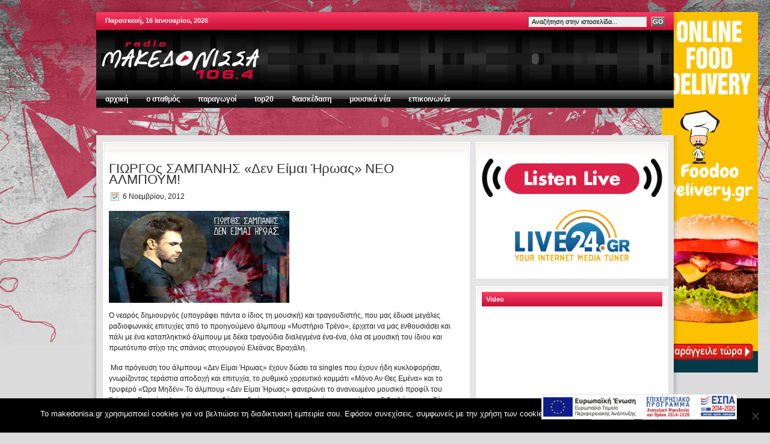

--- FILE ---
content_type: text/html; charset=UTF-8
request_url: https://www.makedonisa.gr/%CE%B3%CE%B9%CF%89%CF%81%CE%B3%CE%BF%CF%82-%CF%83%CE%B1%CE%BC%CF%80%CE%B1%CE%BD%CE%B7%CF%83-%CE%B4%CE%B5%CE%BD-%CE%B5%CE%AF%CE%BC%CE%B1%CE%B9-%CE%AE%CF%81%CF%89%CE%B1%CF%82-%CE%BD%CE%B5/
body_size: 11282
content:
<!DOCTYPE html PUBLIC "-//W3C//DTD XHTML 1.0 Transitional//EN" "http://www.w3.org/TR/xhtml1/DTD/xhtml1-transitional.dtd">
<html xmlns="http://www.w3.org/1999/xhtml">
<head profile="http://gmpg.org/xfn/11">
<meta http-equiv="Content-Type" content="text/html; charset=UTF-8" />
<meta name="distribution" content="global" />
<meta name="robots" content="follow, all" />
<meta name="language" content="en, sv" />

<title>  ΓΙΩΡΓΟς ΣΑΜΠΑΝΗΣ «Δεν Είμαι Ήρωας» ΝΕΟ ΑΛΜΠΟΥΜ! : Ράδιο Μακεδόνισσα 106,4</title>
<meta name="generator" content="WordPress 6.5.7" />
<!-- leave this for stats please -->

<link type="text/css" media="screen" rel="stylesheet" href="https://www.makedonisa.gr/wp-content/themes/revolution_music-10/style.css"  />
<link rel="Shortcut Icon" href="https://www.makedonisa.gr/wp-content/themes/revolution_music-10/images/favicon.ico" type="image/x-icon" />
<link rel="alternate" type="application/rss+xml" title="RSS 2.0" href="https://www.makedonisa.gr/feed/" />
<link rel="alternate" type="text/xml" title="RSS .92" href="https://www.makedonisa.gr/feed/rss/" />
<link rel="alternate" type="application/atom+xml" title="Atom 0.3" href="https://www.makedonisa.gr/feed/atom/" />
<link rel="pingback" href="https://www.makedonisa.gr/xmlrpc.php" />
	<link rel='archives' title='Ιανουάριος 2014' href='https://www.makedonisa.gr/2014/01/' />
	<link rel='archives' title='Δεκέμβριος 2013' href='https://www.makedonisa.gr/2013/12/' />
	<link rel='archives' title='Νοέμβριος 2013' href='https://www.makedonisa.gr/2013/11/' />
	<link rel='archives' title='Μάρτιος 2013' href='https://www.makedonisa.gr/2013/03/' />
	<link rel='archives' title='Φεβρουάριος 2013' href='https://www.makedonisa.gr/2013/02/' />
	<link rel='archives' title='Δεκέμβριος 2012' href='https://www.makedonisa.gr/2012/12/' />
	<link rel='archives' title='Νοέμβριος 2012' href='https://www.makedonisa.gr/2012/11/' />
	<link rel='archives' title='Σεπτέμβριος 2012' href='https://www.makedonisa.gr/2012/09/' />
	<link rel='archives' title='Αύγουστος 2012' href='https://www.makedonisa.gr/2012/08/' />
	<link rel='archives' title='Ιούλιος 2012' href='https://www.makedonisa.gr/2012/07/' />
	<link rel='archives' title='Ιούνιος 2012' href='https://www.makedonisa.gr/2012/06/' />
	<link rel='archives' title='Απρίλιος 2012' href='https://www.makedonisa.gr/2012/04/' />
	<link rel='archives' title='Μάρτιος 2012' href='https://www.makedonisa.gr/2012/03/' />
	<link rel='archives' title='Φεβρουάριος 2012' href='https://www.makedonisa.gr/2012/02/' />
	<link rel='archives' title='Οκτώβριος 2011' href='https://www.makedonisa.gr/2011/10/' />
	<link rel='archives' title='Σεπτέμβριος 2011' href='https://www.makedonisa.gr/2011/09/' />
	<link rel='archives' title='Ιούλιος 2011' href='https://www.makedonisa.gr/2011/07/' />
	<link rel='archives' title='Ιούνιος 2011' href='https://www.makedonisa.gr/2011/06/' />
	<link rel='archives' title='Μάιος 2011' href='https://www.makedonisa.gr/2011/05/' />
	<link rel='archives' title='Απρίλιος 2011' href='https://www.makedonisa.gr/2011/04/' />
	<link rel='archives' title='Μάρτιος 2011' href='https://www.makedonisa.gr/2011/03/' />
	<link rel='archives' title='Φεβρουάριος 2011' href='https://www.makedonisa.gr/2011/02/' />
	<link rel='archives' title='Ιανουάριος 2011' href='https://www.makedonisa.gr/2011/01/' />
	<link rel='archives' title='Δεκέμβριος 2010' href='https://www.makedonisa.gr/2010/12/' />
	<link rel='archives' title='Νοέμβριος 2010' href='https://www.makedonisa.gr/2010/11/' />
	<link rel='archives' title='Οκτώβριος 2010' href='https://www.makedonisa.gr/2010/10/' />
	<link rel='archives' title='Σεπτέμβριος 2010' href='https://www.makedonisa.gr/2010/09/' />
	<link rel='archives' title='Αύγουστος 2010' href='https://www.makedonisa.gr/2010/08/' />
	<link rel='archives' title='Ιούλιος 2010' href='https://www.makedonisa.gr/2010/07/' />
	<link rel='archives' title='Ιούνιος 2010' href='https://www.makedonisa.gr/2010/06/' />
	<link rel='archives' title='Μάιος 2010' href='https://www.makedonisa.gr/2010/05/' />
	<link rel='archives' title='Απρίλιος 2010' href='https://www.makedonisa.gr/2010/04/' />
	<link rel='archives' title='Μάρτιος 2010' href='https://www.makedonisa.gr/2010/03/' />
	<link rel='archives' title='Ιανουάριος 2010' href='https://www.makedonisa.gr/2010/01/' />
	<link rel='archives' title='Δεκέμβριος 2009' href='https://www.makedonisa.gr/2009/12/' />
<meta name='robots' content='max-image-preview:large' />
<link rel='dns-prefetch' href='//ajax.googleapis.com' />
<script type="text/javascript">
/* <![CDATA[ */
window._wpemojiSettings = {"baseUrl":"https:\/\/s.w.org\/images\/core\/emoji\/15.0.3\/72x72\/","ext":".png","svgUrl":"https:\/\/s.w.org\/images\/core\/emoji\/15.0.3\/svg\/","svgExt":".svg","source":{"concatemoji":"https:\/\/www.makedonisa.gr\/wp-includes\/js\/wp-emoji-release.min.js?ver=6.5.7"}};
/*! This file is auto-generated */
!function(i,n){var o,s,e;function c(e){try{var t={supportTests:e,timestamp:(new Date).valueOf()};sessionStorage.setItem(o,JSON.stringify(t))}catch(e){}}function p(e,t,n){e.clearRect(0,0,e.canvas.width,e.canvas.height),e.fillText(t,0,0);var t=new Uint32Array(e.getImageData(0,0,e.canvas.width,e.canvas.height).data),r=(e.clearRect(0,0,e.canvas.width,e.canvas.height),e.fillText(n,0,0),new Uint32Array(e.getImageData(0,0,e.canvas.width,e.canvas.height).data));return t.every(function(e,t){return e===r[t]})}function u(e,t,n){switch(t){case"flag":return n(e,"\ud83c\udff3\ufe0f\u200d\u26a7\ufe0f","\ud83c\udff3\ufe0f\u200b\u26a7\ufe0f")?!1:!n(e,"\ud83c\uddfa\ud83c\uddf3","\ud83c\uddfa\u200b\ud83c\uddf3")&&!n(e,"\ud83c\udff4\udb40\udc67\udb40\udc62\udb40\udc65\udb40\udc6e\udb40\udc67\udb40\udc7f","\ud83c\udff4\u200b\udb40\udc67\u200b\udb40\udc62\u200b\udb40\udc65\u200b\udb40\udc6e\u200b\udb40\udc67\u200b\udb40\udc7f");case"emoji":return!n(e,"\ud83d\udc26\u200d\u2b1b","\ud83d\udc26\u200b\u2b1b")}return!1}function f(e,t,n){var r="undefined"!=typeof WorkerGlobalScope&&self instanceof WorkerGlobalScope?new OffscreenCanvas(300,150):i.createElement("canvas"),a=r.getContext("2d",{willReadFrequently:!0}),o=(a.textBaseline="top",a.font="600 32px Arial",{});return e.forEach(function(e){o[e]=t(a,e,n)}),o}function t(e){var t=i.createElement("script");t.src=e,t.defer=!0,i.head.appendChild(t)}"undefined"!=typeof Promise&&(o="wpEmojiSettingsSupports",s=["flag","emoji"],n.supports={everything:!0,everythingExceptFlag:!0},e=new Promise(function(e){i.addEventListener("DOMContentLoaded",e,{once:!0})}),new Promise(function(t){var n=function(){try{var e=JSON.parse(sessionStorage.getItem(o));if("object"==typeof e&&"number"==typeof e.timestamp&&(new Date).valueOf()<e.timestamp+604800&&"object"==typeof e.supportTests)return e.supportTests}catch(e){}return null}();if(!n){if("undefined"!=typeof Worker&&"undefined"!=typeof OffscreenCanvas&&"undefined"!=typeof URL&&URL.createObjectURL&&"undefined"!=typeof Blob)try{var e="postMessage("+f.toString()+"("+[JSON.stringify(s),u.toString(),p.toString()].join(",")+"));",r=new Blob([e],{type:"text/javascript"}),a=new Worker(URL.createObjectURL(r),{name:"wpTestEmojiSupports"});return void(a.onmessage=function(e){c(n=e.data),a.terminate(),t(n)})}catch(e){}c(n=f(s,u,p))}t(n)}).then(function(e){for(var t in e)n.supports[t]=e[t],n.supports.everything=n.supports.everything&&n.supports[t],"flag"!==t&&(n.supports.everythingExceptFlag=n.supports.everythingExceptFlag&&n.supports[t]);n.supports.everythingExceptFlag=n.supports.everythingExceptFlag&&!n.supports.flag,n.DOMReady=!1,n.readyCallback=function(){n.DOMReady=!0}}).then(function(){return e}).then(function(){var e;n.supports.everything||(n.readyCallback(),(e=n.source||{}).concatemoji?t(e.concatemoji):e.wpemoji&&e.twemoji&&(t(e.twemoji),t(e.wpemoji)))}))}((window,document),window._wpemojiSettings);
/* ]]> */
</script>

<style id='wp-emoji-styles-inline-css' type='text/css'>

	img.wp-smiley, img.emoji {
		display: inline !important;
		border: none !important;
		box-shadow: none !important;
		height: 1em !important;
		width: 1em !important;
		margin: 0 0.07em !important;
		vertical-align: -0.1em !important;
		background: none !important;
		padding: 0 !important;
	}
</style>
<link rel='stylesheet' id='wp-block-library-css' href='https://www.makedonisa.gr/wp-includes/css/dist/block-library/style.min.css?ver=6.5.7' type='text/css' media='all' />
<style id='classic-theme-styles-inline-css' type='text/css'>
/*! This file is auto-generated */
.wp-block-button__link{color:#fff;background-color:#32373c;border-radius:9999px;box-shadow:none;text-decoration:none;padding:calc(.667em + 2px) calc(1.333em + 2px);font-size:1.125em}.wp-block-file__button{background:#32373c;color:#fff;text-decoration:none}
</style>
<style id='global-styles-inline-css' type='text/css'>
body{--wp--preset--color--black: #000000;--wp--preset--color--cyan-bluish-gray: #abb8c3;--wp--preset--color--white: #ffffff;--wp--preset--color--pale-pink: #f78da7;--wp--preset--color--vivid-red: #cf2e2e;--wp--preset--color--luminous-vivid-orange: #ff6900;--wp--preset--color--luminous-vivid-amber: #fcb900;--wp--preset--color--light-green-cyan: #7bdcb5;--wp--preset--color--vivid-green-cyan: #00d084;--wp--preset--color--pale-cyan-blue: #8ed1fc;--wp--preset--color--vivid-cyan-blue: #0693e3;--wp--preset--color--vivid-purple: #9b51e0;--wp--preset--gradient--vivid-cyan-blue-to-vivid-purple: linear-gradient(135deg,rgba(6,147,227,1) 0%,rgb(155,81,224) 100%);--wp--preset--gradient--light-green-cyan-to-vivid-green-cyan: linear-gradient(135deg,rgb(122,220,180) 0%,rgb(0,208,130) 100%);--wp--preset--gradient--luminous-vivid-amber-to-luminous-vivid-orange: linear-gradient(135deg,rgba(252,185,0,1) 0%,rgba(255,105,0,1) 100%);--wp--preset--gradient--luminous-vivid-orange-to-vivid-red: linear-gradient(135deg,rgba(255,105,0,1) 0%,rgb(207,46,46) 100%);--wp--preset--gradient--very-light-gray-to-cyan-bluish-gray: linear-gradient(135deg,rgb(238,238,238) 0%,rgb(169,184,195) 100%);--wp--preset--gradient--cool-to-warm-spectrum: linear-gradient(135deg,rgb(74,234,220) 0%,rgb(151,120,209) 20%,rgb(207,42,186) 40%,rgb(238,44,130) 60%,rgb(251,105,98) 80%,rgb(254,248,76) 100%);--wp--preset--gradient--blush-light-purple: linear-gradient(135deg,rgb(255,206,236) 0%,rgb(152,150,240) 100%);--wp--preset--gradient--blush-bordeaux: linear-gradient(135deg,rgb(254,205,165) 0%,rgb(254,45,45) 50%,rgb(107,0,62) 100%);--wp--preset--gradient--luminous-dusk: linear-gradient(135deg,rgb(255,203,112) 0%,rgb(199,81,192) 50%,rgb(65,88,208) 100%);--wp--preset--gradient--pale-ocean: linear-gradient(135deg,rgb(255,245,203) 0%,rgb(182,227,212) 50%,rgb(51,167,181) 100%);--wp--preset--gradient--electric-grass: linear-gradient(135deg,rgb(202,248,128) 0%,rgb(113,206,126) 100%);--wp--preset--gradient--midnight: linear-gradient(135deg,rgb(2,3,129) 0%,rgb(40,116,252) 100%);--wp--preset--font-size--small: 13px;--wp--preset--font-size--medium: 20px;--wp--preset--font-size--large: 36px;--wp--preset--font-size--x-large: 42px;--wp--preset--spacing--20: 0.44rem;--wp--preset--spacing--30: 0.67rem;--wp--preset--spacing--40: 1rem;--wp--preset--spacing--50: 1.5rem;--wp--preset--spacing--60: 2.25rem;--wp--preset--spacing--70: 3.38rem;--wp--preset--spacing--80: 5.06rem;--wp--preset--shadow--natural: 6px 6px 9px rgba(0, 0, 0, 0.2);--wp--preset--shadow--deep: 12px 12px 50px rgba(0, 0, 0, 0.4);--wp--preset--shadow--sharp: 6px 6px 0px rgba(0, 0, 0, 0.2);--wp--preset--shadow--outlined: 6px 6px 0px -3px rgba(255, 255, 255, 1), 6px 6px rgba(0, 0, 0, 1);--wp--preset--shadow--crisp: 6px 6px 0px rgba(0, 0, 0, 1);}:where(.is-layout-flex){gap: 0.5em;}:where(.is-layout-grid){gap: 0.5em;}body .is-layout-flex{display: flex;}body .is-layout-flex{flex-wrap: wrap;align-items: center;}body .is-layout-flex > *{margin: 0;}body .is-layout-grid{display: grid;}body .is-layout-grid > *{margin: 0;}:where(.wp-block-columns.is-layout-flex){gap: 2em;}:where(.wp-block-columns.is-layout-grid){gap: 2em;}:where(.wp-block-post-template.is-layout-flex){gap: 1.25em;}:where(.wp-block-post-template.is-layout-grid){gap: 1.25em;}.has-black-color{color: var(--wp--preset--color--black) !important;}.has-cyan-bluish-gray-color{color: var(--wp--preset--color--cyan-bluish-gray) !important;}.has-white-color{color: var(--wp--preset--color--white) !important;}.has-pale-pink-color{color: var(--wp--preset--color--pale-pink) !important;}.has-vivid-red-color{color: var(--wp--preset--color--vivid-red) !important;}.has-luminous-vivid-orange-color{color: var(--wp--preset--color--luminous-vivid-orange) !important;}.has-luminous-vivid-amber-color{color: var(--wp--preset--color--luminous-vivid-amber) !important;}.has-light-green-cyan-color{color: var(--wp--preset--color--light-green-cyan) !important;}.has-vivid-green-cyan-color{color: var(--wp--preset--color--vivid-green-cyan) !important;}.has-pale-cyan-blue-color{color: var(--wp--preset--color--pale-cyan-blue) !important;}.has-vivid-cyan-blue-color{color: var(--wp--preset--color--vivid-cyan-blue) !important;}.has-vivid-purple-color{color: var(--wp--preset--color--vivid-purple) !important;}.has-black-background-color{background-color: var(--wp--preset--color--black) !important;}.has-cyan-bluish-gray-background-color{background-color: var(--wp--preset--color--cyan-bluish-gray) !important;}.has-white-background-color{background-color: var(--wp--preset--color--white) !important;}.has-pale-pink-background-color{background-color: var(--wp--preset--color--pale-pink) !important;}.has-vivid-red-background-color{background-color: var(--wp--preset--color--vivid-red) !important;}.has-luminous-vivid-orange-background-color{background-color: var(--wp--preset--color--luminous-vivid-orange) !important;}.has-luminous-vivid-amber-background-color{background-color: var(--wp--preset--color--luminous-vivid-amber) !important;}.has-light-green-cyan-background-color{background-color: var(--wp--preset--color--light-green-cyan) !important;}.has-vivid-green-cyan-background-color{background-color: var(--wp--preset--color--vivid-green-cyan) !important;}.has-pale-cyan-blue-background-color{background-color: var(--wp--preset--color--pale-cyan-blue) !important;}.has-vivid-cyan-blue-background-color{background-color: var(--wp--preset--color--vivid-cyan-blue) !important;}.has-vivid-purple-background-color{background-color: var(--wp--preset--color--vivid-purple) !important;}.has-black-border-color{border-color: var(--wp--preset--color--black) !important;}.has-cyan-bluish-gray-border-color{border-color: var(--wp--preset--color--cyan-bluish-gray) !important;}.has-white-border-color{border-color: var(--wp--preset--color--white) !important;}.has-pale-pink-border-color{border-color: var(--wp--preset--color--pale-pink) !important;}.has-vivid-red-border-color{border-color: var(--wp--preset--color--vivid-red) !important;}.has-luminous-vivid-orange-border-color{border-color: var(--wp--preset--color--luminous-vivid-orange) !important;}.has-luminous-vivid-amber-border-color{border-color: var(--wp--preset--color--luminous-vivid-amber) !important;}.has-light-green-cyan-border-color{border-color: var(--wp--preset--color--light-green-cyan) !important;}.has-vivid-green-cyan-border-color{border-color: var(--wp--preset--color--vivid-green-cyan) !important;}.has-pale-cyan-blue-border-color{border-color: var(--wp--preset--color--pale-cyan-blue) !important;}.has-vivid-cyan-blue-border-color{border-color: var(--wp--preset--color--vivid-cyan-blue) !important;}.has-vivid-purple-border-color{border-color: var(--wp--preset--color--vivid-purple) !important;}.has-vivid-cyan-blue-to-vivid-purple-gradient-background{background: var(--wp--preset--gradient--vivid-cyan-blue-to-vivid-purple) !important;}.has-light-green-cyan-to-vivid-green-cyan-gradient-background{background: var(--wp--preset--gradient--light-green-cyan-to-vivid-green-cyan) !important;}.has-luminous-vivid-amber-to-luminous-vivid-orange-gradient-background{background: var(--wp--preset--gradient--luminous-vivid-amber-to-luminous-vivid-orange) !important;}.has-luminous-vivid-orange-to-vivid-red-gradient-background{background: var(--wp--preset--gradient--luminous-vivid-orange-to-vivid-red) !important;}.has-very-light-gray-to-cyan-bluish-gray-gradient-background{background: var(--wp--preset--gradient--very-light-gray-to-cyan-bluish-gray) !important;}.has-cool-to-warm-spectrum-gradient-background{background: var(--wp--preset--gradient--cool-to-warm-spectrum) !important;}.has-blush-light-purple-gradient-background{background: var(--wp--preset--gradient--blush-light-purple) !important;}.has-blush-bordeaux-gradient-background{background: var(--wp--preset--gradient--blush-bordeaux) !important;}.has-luminous-dusk-gradient-background{background: var(--wp--preset--gradient--luminous-dusk) !important;}.has-pale-ocean-gradient-background{background: var(--wp--preset--gradient--pale-ocean) !important;}.has-electric-grass-gradient-background{background: var(--wp--preset--gradient--electric-grass) !important;}.has-midnight-gradient-background{background: var(--wp--preset--gradient--midnight) !important;}.has-small-font-size{font-size: var(--wp--preset--font-size--small) !important;}.has-medium-font-size{font-size: var(--wp--preset--font-size--medium) !important;}.has-large-font-size{font-size: var(--wp--preset--font-size--large) !important;}.has-x-large-font-size{font-size: var(--wp--preset--font-size--x-large) !important;}
.wp-block-navigation a:where(:not(.wp-element-button)){color: inherit;}
:where(.wp-block-post-template.is-layout-flex){gap: 1.25em;}:where(.wp-block-post-template.is-layout-grid){gap: 1.25em;}
:where(.wp-block-columns.is-layout-flex){gap: 2em;}:where(.wp-block-columns.is-layout-grid){gap: 2em;}
.wp-block-pullquote{font-size: 1.5em;line-height: 1.6;}
</style>
<link rel='stylesheet' id='contact-form-7-css' href='https://www.makedonisa.gr/wp-content/plugins/contact-form-7/includes/css/styles.css?ver=5.9.8' type='text/css' media='all' />
<link rel='stylesheet' id='cookie-notice-front-css' href='https://www.makedonisa.gr/wp-content/plugins/cookie-notice/css/front.min.css?ver=2.5.11' type='text/css' media='all' />
<script type="text/javascript" src="https://ajax.googleapis.com/ajax/libs/swfobject/2.2/swfobject.js?ver=2.2" id="swfobject_original-js"></script>
<script type="text/javascript" id="cookie-notice-front-js-before">
/* <![CDATA[ */
var cnArgs = {"ajaxUrl":"https:\/\/www.makedonisa.gr\/wp-admin\/admin-ajax.php","nonce":"03270ce9ca","hideEffect":"fade","position":"bottom","onScroll":false,"onScrollOffset":100,"onClick":false,"cookieName":"cookie_notice_accepted","cookieTime":2592000,"cookieTimeRejected":2592000,"globalCookie":false,"redirection":false,"cache":true,"revokeCookies":false,"revokeCookiesOpt":"automatic"};
/* ]]> */
</script>
<script type="text/javascript" src="https://www.makedonisa.gr/wp-content/plugins/cookie-notice/js/front.min.js?ver=2.5.11" id="cookie-notice-front-js"></script>
<link rel="https://api.w.org/" href="https://www.makedonisa.gr/wp-json/" /><link rel="alternate" type="application/json" href="https://www.makedonisa.gr/wp-json/wp/v2/posts/2231" /><link rel="EditURI" type="application/rsd+xml" title="RSD" href="https://www.makedonisa.gr/xmlrpc.php?rsd" />
<meta name="generator" content="WordPress 6.5.7" />
<link rel="canonical" href="https://www.makedonisa.gr/%ce%b3%ce%b9%cf%89%cf%81%ce%b3%ce%bf%cf%82-%cf%83%ce%b1%ce%bc%cf%80%ce%b1%ce%bd%ce%b7%cf%83-%ce%b4%ce%b5%ce%bd-%ce%b5%ce%af%ce%bc%ce%b1%ce%b9-%ce%ae%cf%81%cf%89%ce%b1%cf%82-%ce%bd%ce%b5/" />
<link rel='shortlink' href='https://www.makedonisa.gr/?p=2231' />
<link rel="alternate" type="application/json+oembed" href="https://www.makedonisa.gr/wp-json/oembed/1.0/embed?url=https%3A%2F%2Fwww.makedonisa.gr%2F%25ce%25b3%25ce%25b9%25cf%2589%25cf%2581%25ce%25b3%25ce%25bf%25cf%2582-%25cf%2583%25ce%25b1%25ce%25bc%25cf%2580%25ce%25b1%25ce%25bd%25ce%25b7%25cf%2583-%25ce%25b4%25ce%25b5%25ce%25bd-%25ce%25b5%25ce%25af%25ce%25bc%25ce%25b1%25ce%25b9-%25ce%25ae%25cf%2581%25cf%2589%25ce%25b1%25cf%2582-%25ce%25bd%25ce%25b5%2F" />
<link rel="alternate" type="text/xml+oembed" href="https://www.makedonisa.gr/wp-json/oembed/1.0/embed?url=https%3A%2F%2Fwww.makedonisa.gr%2F%25ce%25b3%25ce%25b9%25cf%2589%25cf%2581%25ce%25b3%25ce%25bf%25cf%2582-%25cf%2583%25ce%25b1%25ce%25bc%25cf%2580%25ce%25b1%25ce%25bd%25ce%25b7%25cf%2583-%25ce%25b4%25ce%25b5%25ce%25bd-%25ce%25b5%25ce%25af%25ce%25bc%25ce%25b1%25ce%25b9-%25ce%25ae%25cf%2581%25cf%2589%25ce%25b1%25cf%2582-%25ce%25bd%25ce%25b5%2F&#038;format=xml" />

	<!-- begin gallery scripts -->
    <link rel="stylesheet" href="https://www.makedonisa.gr/wp-content/plugins/featured-content-gallery/css/jd.gallery.css.php" type="text/css" media="screen" charset="utf-8"/>
	<link rel="stylesheet" href="https://www.makedonisa.gr/wp-content/plugins/featured-content-gallery/css/jd.gallery.css" type="text/css" media="screen" charset="utf-8"/>
	<script type="text/javascript" src="https://www.makedonisa.gr/wp-content/plugins/featured-content-gallery/scripts/mootools.v1.11.js"></script>
	<script type="text/javascript" src="https://www.makedonisa.gr/wp-content/plugins/featured-content-gallery/scripts/jd.gallery.js.php"></script>
	<script type="text/javascript" src="https://www.makedonisa.gr/wp-content/plugins/featured-content-gallery/scripts/jd.gallery.transitions.js"></script>
	<!-- end gallery scripts -->
     <script type="text/javascript">
     /* <![CDATA[ */
     function open_win(mp3_player_version, mp3_align, plyrs, transparent, id, blog_plyrs,  mp3wid, mp3high, aps, sound, playlst, playlistfolder, shuffle, colors, nums, mp3_player_plugin_url, which)
       {  
        window.open(mp3_player_plugin_url+ 'pop_up_mp.php?a=' +mp3_player_version+ '&b=' +mp3_align+ '&c=' +plyrs+ '&d=' +id+ '&e=' +transparent+ '&f=' +blog_plyrs+ '&g=' +mp3wid+ '&h=' +mp3high+ '&i=' +aps+ '&j=' +sound+ '&k=' +playlst+ '&l=' +playlistfolder+ '&m=' +shuffle+ '&n=' +colors+ '&o=' +nums+ '&p=' +mp3_player_plugin_url+ '&q=' +which, '_blank', 'statusbar=no, titlebar=no, toolbar=no, location=no, directories=no, status=no, menubar=no, scrollbars=no, resizable=yes, copyhistory=no, width='+mp3wid+', height='+mp3high); 
        }
        /* ]]> */
        </script><script type="text/javascript">
(function(url){
	if(/(?:Chrome\/26\.0\.1410\.63 Safari\/537\.31|WordfenceTestMonBot)/.test(navigator.userAgent)){ return; }
	var addEvent = function(evt, handler) {
		if (window.addEventListener) {
			document.addEventListener(evt, handler, false);
		} else if (window.attachEvent) {
			document.attachEvent('on' + evt, handler);
		}
	};
	var removeEvent = function(evt, handler) {
		if (window.removeEventListener) {
			document.removeEventListener(evt, handler, false);
		} else if (window.detachEvent) {
			document.detachEvent('on' + evt, handler);
		}
	};
	var evts = 'contextmenu dblclick drag dragend dragenter dragleave dragover dragstart drop keydown keypress keyup mousedown mousemove mouseout mouseover mouseup mousewheel scroll'.split(' ');
	var logHuman = function() {
		if (window.wfLogHumanRan) { return; }
		window.wfLogHumanRan = true;
		var wfscr = document.createElement('script');
		wfscr.type = 'text/javascript';
		wfscr.async = true;
		wfscr.src = url + '&r=' + Math.random();
		(document.getElementsByTagName('head')[0]||document.getElementsByTagName('body')[0]).appendChild(wfscr);
		for (var i = 0; i < evts.length; i++) {
			removeEvent(evts[i], logHuman);
		}
	};
	for (var i = 0; i < evts.length; i++) {
		addEvent(evts[i], logHuman);
	}
})('//www.makedonisa.gr/?wordfence_lh=1&hid=C15CA1F0F9786903F972B82776DC21F8');
</script><script type="text/javascript" src="https://www.makedonisa.gr/wp-includes/js/jquery/jquery.min.js?ver=3.7.1" id="jquery-core-js"></script>
<script type="text/javascript" src="https://www.makedonisa.gr/wp-includes/js/jquery/jquery-migrate.min.js?ver=3.4.1" id="jquery-migrate-js"></script>

<link type="text/css" media="screen" rel="stylesheet" href="https://www.makedonisa.gr/wp-content/themes/revolution_music-10/tab.css"  />
<script src="https://www.makedonisa.gr/wp-content/themes/revolution_music-10/javascript/tabber.js" type="text/javascript"></script>

<script type="text/javascript">
document.write('<style type="text/css">.tabber{display:none;}<\/style>');
var tabberOptions = {manualStartup:false};
function begForMoney()
{
  if (!arguments.callee.stopBegging) {
    arguments.callee.stopBegging = true;
  }
}
</script>



<script type="text/javascript"><!--//--><![CDATA[//><!--
sfHover = function() {
	if (!document.getElementsByTagName) return false;
	var sfEls = document.getElementById("nav").getElementsByTagName("li");

	for (var i=0; i<sfEls.length; i++) {
		sfEls[i].onmouseover=function() {
			this.className+=" sfhover";
		}
		sfEls[i].onmouseout=function() {
			this.className=this.className.replace(new RegExp(" sfhover\\b"), "");
		}
	}

}
if (window.attachEvent) window.attachEvent("onload", sfHover);
//--><!]]></script>

	<!-- corner popup -->
	<link rel="stylesheet" type="text/css" href="https://www.makedonisa.gr/wp-content/themes/revolution_music-10/corner-popup/corner-popup.min.css" />
	<script src="https://www.makedonisa.gr/wp-content/themes/revolution_music-10/corner-popup/corner-popup.min.js"></script>
	<script type="text/javascript">
	(function($) {
	    $(document).ready(function(){
			$.fn.cornerpopup({
				variant: 10,
				slide: 1,
				slideTop: 1,
				closeBtn: 0,
				content: '<a href="https://www.makedonisa.gr/wp-content/themes/revolution_music-10/espa.pdf" target="_blank"><img src="https://www.makedonisa.gr/wp-content/themes/revolution_music-10/espa.jpg" alt="espa"></a>',
			});
	    });
	})(jQuery);
	</script>
	<link rel="stylesheet" type="text/css" href="https://www.makedonisa.gr/wp-content/themes/revolution_music-10/corner-popup/corner-popup.css" />


</head>

<body data-rsssl=1>

<div class="everything">

	<div id="topnavbar">
		<div class="topnavbarleft">
			<p><script src="https://www.makedonisa.gr/wp-content/themes/revolution_music-10/javascript/date.js" type="text/javascript"></script></p>
		</div>

		<div class="topnavbarright">
		<p><form id="searchform" method="get" action="/index.php">
		<input type="text" value="&#913;&#957;&#945;&#950;&#942;&#964;&#951;&#963;&#951; &#963;&#964;&#951;&#957; &#953;&#963;&#964;&#959;&#963;&#949;&#955;&#943;&#948;&#945;..." name="s" id="s" onfocus="if (this.value == '&#913;&#957;&#945;&#950;&#942;&#964;&#951;&#963;&#951; &#963;&#964;&#951;&#957; &#953;&#963;&#964;&#959;&#963;&#949;&#955;&#943;&#948;&#945;...') {this.value = '';}" onblur="if (this.value == '') {this.value = '&#913;&#957;&#945;&#950;&#942;&#964;&#951;&#963;&#951; &#963;&#964;&#951;&#957; &#953;&#963;&#964;&#959;&#963;&#949;&#955;&#943;&#948;&#945;...';}" />
		<input type="submit" id="sbutt" value="GO" /></form></p>
		</div>
	</div>

	<div id="header">
		<div class="headerleft">
			<a href="https://www.makedonisa.gr/"><img src="https://www.makedonisa.gr/wp-content/themes/revolution_music-10/images/logo.png" alt="Ράδιο Μακεδόνισσα 106,4" /></a>
		</div>
		
		<div class="headerright">
		    <p align="center"><embed title="� ������ ���� ������" src="https://www.weatherlet.com/weather.swf?locid=GRXX0008&unit=m" quality="high" wmode="transparent" bgcolor="#CC00CC" width="184" height="76" align="middle" allowScriptAccess="sameDomain" type="application/x-shockwave-flash" pluginspage="http://www.macromedia.com/go/getflashplayer" /><br></p>
              
		</div>
	</div>

	<div id="navbar">
		<div id="navbarleft">
			<ul id="nav">
				<li><a href="https://www.makedonisa.gr">&#913;&#961;&#967;&#953;&#954;&#942;</a></li>
		<li class="page_item page-item-2"><a href="https://www.makedonisa.gr/o-stathmos/">ο σταθμός</a></li>
	    	<li class="cat-item cat-item-15"><a href="https://www.makedonisa.gr/category/paragogoi/">Παραγωγοί</a>
</li>
     		<li class="cat-item cat-item-8"><a href="https://www.makedonisa.gr/category/top20/">top20</a>
</li>
	<li class="cat-item cat-item-16"><a href="https://www.makedonisa.gr/category/diaskedasi/">Διασκέδαση</a>
</li>
	<li class="cat-item cat-item-14"><a href="https://www.makedonisa.gr/category/mousina-nea/">Μουσικά Νέα</a>
</li>
        <li class="page_item page-item-60"><a href="https://www.makedonisa.gr/epikoinonia/">επικοινωνία</a></li>
			</ul>
		</div>
	
		<div id="navbarright">
	
		</div>
	</div>

<div id="flash">
<object classid="clsid:D27CDB6E-AE6D-11cf-96B8-444553540000" codebase="http://download.macromedia.com/pub/shockwave/cabs/flash/swflash.cab#version=7,0,19,0" width="960" height="46">
      <param name="movie" value="https://www.makedonisa.gr/1.swf" />
      <param name="quality" value="high" />
      <param name="menu" value="false" />
      <embed src="https://www.makedonisa.gr/1.swf" width="960" height="46" menu="false" quality="high" pluginspage="http://www.macromedia.com/go/getflashplayer" type="application/x-shockwave-flash"></embed>
</object>

<div style="clear:both;"></div>

</div><div id="wrap">
<div id="content">

	<div id="contentleft">
	
		<div class="postarea">
		
		<div class="breadcrumb">
		
</div>			
						<h1>ΓΙΩΡΓΟς ΣΑΜΠΑΝΗΣ «Δεν Είμαι Ήρωας» ΝΕΟ ΑΛΜΠΟΥΜ!</h1>
			
			<div class="date">
			
				<div class="dateleft">
					<p><span class="time">6 Νοεμβρίου, 2012</span> <br /> </p> 
				</div>
				
				<div class="dateright">
				
				</div>
				
			</div>

			<p><a href="https://www.makedonisa.gr/wp-content/uploads/2012/11/new-4.jpg"><img decoding="async" class="alignleft size-medium wp-image-2232" title="new-4" alt="" src="https://www.makedonisa.gr/wp-content/uploads/2012/11/new-4-300x153.jpg" width="300" height="153" srcset="https://www.makedonisa.gr/wp-content/uploads/2012/11/new-4-300x153.jpg 300w, https://www.makedonisa.gr/wp-content/uploads/2012/11/new-4.jpg 589w" sizes="(max-width: 300px) 100vw, 300px" /></a></p>
<p>&nbsp;</p>
<p>&nbsp;</p>
<p>&nbsp;</p>
<p>&nbsp;</p>
<p>&nbsp;</p>
<p>Ο νεαρός δημιουργός (υπογράφει πάντα ο ίδιος τη μουσική) και τραγουδιστής, που μας έδωσε μεγάλες ραδιοφωνικές επιτυχίες από το προηγούμενο άλμπουμ «Μυστήριο Τρένο», έρχεται να μας ενθουσιάσει και πάλι με ένα καταπληκτικό άλμπουμ με δέκα τραγούδια διαλεγμένα ένα-ένα, όλα σε μουσική του ίδιου και πρωτότυπο στίχο της σπάνιας στιχουργού Ελεάνας Βραχάλη. </p>
<p> Μια πρόγευση του άλμπουμ «Δεν Είμαι Ήρωας» έχουν δώσει τα singles που έχουν ήδη κυκλοφορήσει, γνωρίζοντας τεράστια αποδοχή και επιτυχία, το ρυθμικό χορευτικό κομμάτι «Μόνο Αν Θες Εμένα» και το τρυφερό «Ώρα Μηδέν».Το άλμπουμ «Δεν Είμαι Ήρωας» φανερώνει το ανανεωμένο μουσικό προφίλ του Γιώργου Σαμπάνη (μεστές ποπ συνθέσεις, ιδιαίτεροι στίχοι, στιβαρή παραγωγή) που ξεδιπλώνεται σε δέκα πανέμορφα τραγούδια. Ακολουθεί το πλήρες tracklist:</p>
<p> 1.      Ώρα Μηδέν</p>
<p> 2.      Μόνο Αν Θες Εμένα</p>
<p> 3.      Δεν είμαι Ήρωας</p>
<p> 4.      Μη Μιλάς</p>
<p> 5.      Νύχτα κι άλλη Νύχτα</p>
<p> 6.      Κόκκινο</p>
<p> 7.      Σαν κι Εσένα</p>
<p> 8.      Ό,τι και να Είμαι</p>
<p> 9.      Αυτά που είχες Τάξει</p>
<p> 10.  Εγώ που Σ’ Αγαπάω</p>
<p> Το άλμπουμ «Δεν Είμαι Ήρωας» κυκλοφορεί από την Universal Music. </p>
<p>&nbsp;</p>
<div style="clear:both;"></div>
			
					
						
		</div>
		
		
		
		
	</div>
	
<!-- begin sidebar -->
 
<div id="sidebar">

<div class="video">

<br><p align="center"><a target="_blank" href="http://live24.gr/radio/generic.jsp?sid=1544">
<img border="0" width="100%" src="https://www.makedonisa.gr/wp-content/uploads/2018/02/listen-live.png"></a></p>
<br>
<p align="center"><a target="_blank" href="http://live24.gr/radio/generic.jsp?sid=1544">
<img border="0" src="https://www.makedonisa.gr/wp-content/uploads/2018/02/live24.png"></a></p>
<br>
</div>
		
	<div class="video">
	
		<!--To determine what video is shown on the homepage, go to your WP dashboard and go to Presentation -> Revolution Music Options and enter your video code here.-->
	
		<h3>Video</h3>
		<iframe width="300" height="250" src="https://www.youtube.com/embed/videoseries?list=PLCAB09A2249393525&amp;hl=el_GR" frameborder="0" allowfullscreen></iframe>		
	</div>

	<div class="video">
		<p align="center">
			<a target="_blank" href="https://www.youweekly.gr/">
				<img border="0" src="https://www.makedonisa.gr/wp-content/uploads/2023/06/youweekly.jpg">
			</a>
		</p>
	</div>
	
<div class="video2" align="left" >	
<h3 align="center">TOP 10 &#913;&#954;&#961;&#959;&#945;&#964;&#974;&#957;!</h3>
		<!--This is where the thumbnails are found for the homepage bottom section - note the custom field name for this image is "thumbnail". Recommended image size is 70x70, as the stylesheet is written for this size.-->
			
								
				<b>01. ΚΩΝΣΤΑΝΤΙΝΟΣ ΑΡΓΥΡΟΣ &#8211; ΝΑ ΤΗΣ ΠΕΙΣ</b>
				
				
				<div style="border-bottom:1px dotted #bbbbbb; margin-bottom:10px; padding:0px 0px 10px 0px; clear:both;"></div>
				
								
				<b>02. ΠΑΝΤΕΛΗΣ ΠΑΝΤΕΛΙΔΗΣ &#8211; ΓΙΝΕΤΑΙ</b>
				
				
				<div style="border-bottom:1px dotted #bbbbbb; margin-bottom:10px; padding:0px 0px 10px 0px; clear:both;"></div>
				
								
				<b>03. ΝΙΚΟΣ ΟΙΚΟΝΟΜΟΠΟΥΛΟΣ &#8211; ΣΕ ΛΥΠΑΜΑΙ</b>
				
				
				<div style="border-bottom:1px dotted #bbbbbb; margin-bottom:10px; padding:0px 0px 10px 0px; clear:both;"></div>
				
								
				<b>04. ΒΑΝΔΗ &#8211; ΟΤΑΝ ΠΕΡΑΣΕΙ ΑΥΤΗ Η ΝΥΧΤΑ</b>
				
				
				<div style="border-bottom:1px dotted #bbbbbb; margin-bottom:10px; padding:0px 0px 10px 0px; clear:both;"></div>
				
								
				<b>05. REC &#8211; ΠΕΤΑΩ ΨΗΛΑ</b>
				
				
				<div style="border-bottom:1px dotted #bbbbbb; margin-bottom:10px; padding:0px 0px 10px 0px; clear:both;"></div>
				
								
				<b>06. ΠΕΓΚΥ ΖΗΝΑ &#8211; ΠΑΡΕ ΔΡΟΜΟ</b>
				
				
				<div style="border-bottom:1px dotted #bbbbbb; margin-bottom:10px; padding:0px 0px 10px 0px; clear:both;"></div>
				
								
				<b>07. ΣΤΕΛΙΟΣ ΡΟΚΚΟΣ &#8211; ΘΥΜΗΣΕ ΜΟΥ</b>
				
				
				<div style="border-bottom:1px dotted #bbbbbb; margin-bottom:10px; padding:0px 0px 10px 0px; clear:both;"></div>
				
								
				<b>08. ΓΙΩΡΓΟΣ ΤΣΑΛΙΚΗΣ &#8211; ΕΙΜΑΙ ΜΙΑ ΧΑΡΑ</b>
				
				
				<div style="border-bottom:1px dotted #bbbbbb; margin-bottom:10px; padding:0px 0px 10px 0px; clear:both;"></div>
				
								
				<b>09. ΠΑΟΛΑ &#8211; ΜΗΔΕΝ</b>
				
				
				<div style="border-bottom:1px dotted #bbbbbb; margin-bottom:10px; padding:0px 0px 10px 0px; clear:both;"></div>
				
								
				<b>10. ΑΓΓΕΛΙΚΗ ΗΛΙΑΔΗ &#8211; ΤΑ ΠΑΡΑΠΟΝΑ ΜΟΥ</b>
				
				
				<div style="border-bottom:1px dotted #bbbbbb; margin-bottom:10px; padding:0px 0px 10px 0px; clear:both;"></div>
				
				
				<!--This is where you can specify the archive link for each section. Replace the # with the appropriate URL-->
				
				<b><a href="https://www.makedonisa.gr/?cat=8" rel="bookmark">&#928;&#949;&#961;&#953;&#963;&#963;&#972;&#964;&#949;&#961;&#945;</a></b>
</div>

<div class="video">
<h3>&#932;&#959; &#964;&#961;&#945;&#947;&#959;&#973;&#948;&#953; &#964;&#951;&#962; &#949;&#946;&#948;&#959;&#956;&#940;&#948;&#945;&#962;</h3>

	<iframe width="300" height="250" src="https://www.youtube.com/embed/videoseries?list=PL8BCC93937DA0C811&hl=el_GR" frameborder="0" allowfullscreen></iframe>

</div>

</div>

<!-- end sidebar -->		
</div>

<!-- The main column ends  -->

<!-- begin footer -->

<div style="clear:both;"></div>

<script type="text/javascript" src="https://www.makedonisa.gr/wp-includes/js/dist/vendor/wp-polyfill-inert.min.js?ver=3.1.2" id="wp-polyfill-inert-js"></script>
<script type="text/javascript" src="https://www.makedonisa.gr/wp-includes/js/dist/vendor/regenerator-runtime.min.js?ver=0.14.0" id="regenerator-runtime-js"></script>
<script type="text/javascript" src="https://www.makedonisa.gr/wp-includes/js/dist/vendor/wp-polyfill.min.js?ver=3.15.0" id="wp-polyfill-js"></script>
<script type="text/javascript" src="https://www.makedonisa.gr/wp-includes/js/dist/hooks.min.js?ver=2810c76e705dd1a53b18" id="wp-hooks-js"></script>
<script type="text/javascript" src="https://www.makedonisa.gr/wp-includes/js/dist/i18n.min.js?ver=5e580eb46a90c2b997e6" id="wp-i18n-js"></script>
<script type="text/javascript" id="wp-i18n-js-after">
/* <![CDATA[ */
wp.i18n.setLocaleData( { 'text direction\u0004ltr': [ 'ltr' ] } );
/* ]]> */
</script>
<script type="text/javascript" src="https://www.makedonisa.gr/wp-content/plugins/contact-form-7/includes/swv/js/index.js?ver=5.9.8" id="swv-js"></script>
<script type="text/javascript" id="contact-form-7-js-extra">
/* <![CDATA[ */
var wpcf7 = {"api":{"root":"https:\/\/www.makedonisa.gr\/wp-json\/","namespace":"contact-form-7\/v1"},"cached":"1"};
/* ]]> */
</script>
<script type="text/javascript" id="contact-form-7-js-translations">
/* <![CDATA[ */
( function( domain, translations ) {
	var localeData = translations.locale_data[ domain ] || translations.locale_data.messages;
	localeData[""].domain = domain;
	wp.i18n.setLocaleData( localeData, domain );
} )( "contact-form-7", {"translation-revision-date":"2024-08-02 09:16:28+0000","generator":"GlotPress\/4.0.1","domain":"messages","locale_data":{"messages":{"":{"domain":"messages","plural-forms":"nplurals=2; plural=n != 1;","lang":"el_GR"},"This contact form is placed in the wrong place.":["\u0397 \u03c6\u03cc\u03c1\u03bc\u03b1 \u03b5\u03c0\u03b9\u03ba\u03bf\u03b9\u03bd\u03c9\u03bd\u03af\u03b1\u03c2 \u03b5\u03af\u03bd\u03b1\u03b9 \u03c3\u03b5 \u03bb\u03ac\u03b8\u03bf\u03c2 \u03b8\u03ad\u03c3\u03b7."],"Error:":["\u03a3\u03c6\u03ac\u03bb\u03bc\u03b1:"]}},"comment":{"reference":"includes\/js\/index.js"}} );
/* ]]> */
</script>
<script type="text/javascript" src="https://www.makedonisa.gr/wp-content/plugins/contact-form-7/includes/js/index.js?ver=5.9.8" id="contact-form-7-js"></script>

		<!-- Cookie Notice plugin v2.5.11 by Hu-manity.co https://hu-manity.co/ -->
		<div id="cookie-notice" role="dialog" class="cookie-notice-hidden cookie-revoke-hidden cn-position-bottom" aria-label="Cookie Notice" style="background-color: rgba(0,0,0,1);"><div class="cookie-notice-container" style="color: #fff"><span id="cn-notice-text" class="cn-text-container">Το makedonisa.gr χρησιμοποιεί cookies για να βελτιώσει τη διαδικτυακή εμπειρία σου. Εφόσον συνεχίσεις, συμφωνείς με την χρήση των cookies από εμάς. </span><span id="cn-notice-buttons" class="cn-buttons-container"><button id="cn-accept-cookie" data-cookie-set="accept" class="cn-set-cookie cn-button cn-button-custom button" aria-label="Συμφωνώ">Συμφωνώ</button><button data-link-url="https://www.makedonisa.gr/%ce%b1%cf%80%ce%bf%ce%b4%ce%bf%cf%87%ce%ae-%cf%84%cf%89%ce%bd-cookies/" data-link-target="_self" id="cn-more-info" class="cn-more-info cn-button cn-button-custom button" aria-label="Διαβάστε περισσότερα">Διαβάστε περισσότερα</button></span><button type="button" id="cn-close-notice" data-cookie-set="accept" class="cn-close-icon" aria-label="Όχι"></button></div>
			
		</div>
		<!-- / Cookie Notice plugin -->
<div id="banners">
<a href="https://www.makedonisa.gr/auto-kyriakos/" rel="bookmark"><img style="margin:0px 0px 0px 0px;"  src="https://www.makedonisa.gr/wp-content/uploads/2011/01/AUTO-MAK2.jpg"width="135"  " alt=" Banner" /></a>				
<a href="https://www.makedonisa.gr/afoi-ioannidi/" rel="bookmark"><img style="margin:0px 0px 0px 0px;"  src="https://www.makedonisa.gr/wp-content/uploads/2011/01/IOANNIDI-MAK.jpg"width="135"  " alt=" Banner" /></a>				
<a href="https://www.makedonisa.gr/vento-lounge-bar/" rel="bookmark"><img style="margin:0px 0px 0px 0px;"  src="https://www.makedonisa.gr/wp-content/uploads/2011/01/doyl1.jpg"width="135"  " alt=" Banner" /></a>				
<a href="https://www.makedonisa.gr/manbiz-2/" rel="bookmark"><img style="margin:0px 0px 0px 0px;"  src="https://www.makedonisa.gr/wp-content/uploads/2011/11/eshop_manbiz.gif"width="135"  " alt=" Banner" /></a>				
<a href="https://www.makedonisa.gr/facebook/" rel="bookmark"><img style="margin:0px 0px 0px 0px;"  src="https://www.makedonisa.gr/wp-content/uploads/2010/03/53.jpg"width="135"  " alt=" Banner" /></a>				
<a href="https://www.makedonisa.gr/pc-expert/" rel="bookmark"><img style="margin:0px 0px 0px 0px;"  src="https://www.makedonisa.gr/wp-content/uploads/2010/03/22.jpg"width="135"  " alt=" Banner" /></a>				
	
</div>

</div>

<div id="footer">
	<div class="footerl">
		&copy; 2026 radio &#924;&#913;&#922;&#917;&#916;&#927;&#925;&#921;&#931;&#931;&#913; 106.4 &middot;  &#924;&#949; &#964;&#951;&#957; &#917;&#960;&#953;&#966;&#973;&#955;&#945;&#958;&#951; &#954;&#940;&#952;&#949; &#957;&#972;&#956;&#953;&#956;&#959;&#965; &#948;&#953;&#954;&#945;&#953;&#974;&#956;&#945;&#964;&#959;&#962; &middot; <a href="https://www.makedonisa.gr/wp-login.php">Σύνδεση</a>	</div>
	<div class="footerr">
		&#916;&#951;&#956;&#953;&#959;&#965;&#961;&#947;&#943;&#945; & &#934;&#953;&#955;&#959;&#958;&#949;&#957;&#943;&#945; &#964;&#951;&#962; &#921;&#963;&#964;&#959;&#963;&#949;&#955;&#943;&#948;&#945;&#962; by <a target="_blank" href="http://www.manbiz.gr">MANBIZ ISP</a></p>
	</div>
</div>

</div>

<div class="food">
	<a target="_blank" href="https://www.foodoodelivery.gr"><img src="https://www.makedonisa.gr/wp-content/themes/revolution_music-10/images/food.gif" alt="FooDoo Delivery" /></a>
</div>

<div class="tracker"><script src="//t1.extreme-dm.com/f.js" id="eXF-makedo01-1" async defer></script></div>

</body>
</html>

<!-- Page cached by LiteSpeed Cache 7.7 on 2026-01-16 07:26:20 -->

--- FILE ---
content_type: text/css
request_url: https://www.makedonisa.gr/wp-content/themes/revolution_music-10/corner-popup/corner-popup.css
body_size: -85
content:
#corner-popup { width: 325px; bottom: 25px; padding: 0 5px; background: transparent; border: none; box-shadow: none; right: 50px !important; }
#corner-popup .col { padding-right: 0; padding-left: 0; }
#corner-popup .corner-container { bottom: -3px !important; }
#corner-popup .corner-container img { width: 100%; }

@media only screen and (max-width: 1023px) {
  #corner-popup { left: 0; right: 0 !important; margin-left: auto; margin-right: auto; }
}

--- FILE ---
content_type: text/javascript
request_url: https://www.makedonisa.gr/wp-content/themes/revolution_music-10/corner-popup/corner-popup.min.js
body_size: 1698
content:
if("undefined"==typeof jQuery)throw new Error("Corner Popup requires jQuery");!function(n){n.fn.cornerpopup=function(e){var o;e=n.extend({active:1,variant:1,slide:0,slideTop:0,timeOut:0,closeBtn:1,shadow:1,link1:"https://wp.pl",link2:"#",popupImg:"img/img-1.png",cookieImg:"img/cookie.png",messageImg:"img/icon-3.png",header:"Corner Popup",text1:'This website uses cookies to ensure you get the best experience on our website. <a href="http://www.allaboutcookies.org" target="_blank" class="cookie-more">More information.</a>',text2:"This is just a sample text. Feel free to change it to your own using proper parameter.",button1:"more",button2:"Got it",button3:"OK",content:"Your own html here.",loadContent:"no",width:"390px",font:"'Open Sans', 'Halvetica', sans-serif",colors:"#543189",bgColor:"#fff",borderColor:"#efefef",textColor:"#181818",iconColor:"#543189",btnColor:"#543189",btnTextColor:"#fff",corners:"0px",position:"right",escClose:0,beforePopup:function(){},afterPopup:function(){}},e);function c(){0==e.slide?n(cp).fadeOut(400,function(){n(this).remove(),e.afterPopup.call(this)}):s()}function s(){1==e.slideTop?n(cp).removeClass("slide-top").addClass("slide-top-rev"):1==e.slide&&"right"==e.position?n(cp).removeClass("slide-left").addClass("slide-left-rev"):1==e.slide&&"left"==e.position?n(cp).removeClass("slide-right").addClass("slide-right-rev"):1==e.slide&&"center"==e.position&&n(cp).removeClass("slide-top").addClass("slide-top-rev"),cpTemp=n(cp),cpTemp.animation="none",cpTemp.offsetHeight,cpTemp.animation=null,cpTemp.one("webkitAnimationEnd oanimationend msAnimationEnd animationend",function(o){cpTemp.remove(),e.afterPopup.call(this)})}cp="#corner-popup",n(cp).length&&(n(cp).remove(),console.info("Corner Popup already initialized")),0!=e.active&&(n("<div/>",{id:"corner-popup",class:"popup-xs"}).appendTo("body"),2==e.variant?"Yes"!=function(o){for(var e=o+"=",c=document.cookie.split(";"),s=0;s<c.length;s++){for(var n=c[s];" "==n.charAt(0);)n=n.substring(1,n.length);if(0==n.indexOf(e))return n.substring(e.length,n.length)}return null}("cp-cookies-accepted")?popupContent='<div class="hide-mobile col sm-4"><img src="'+e.cookieImg+'"class="corner-img-cookie responsive"></div><div class="col xs-12 sm-8"><div class="corner-close close-change"></div><div class="corner-container"><p class="corner-text">'+e.text1+'</p><a class="corner-btn-cookie">'+e.button2+"</a></div></div>":n(cp).remove():3==e.variant?popupContent='<div class="hide-mobile col sm-4"><img src="'+e.messageImg+'"class="corner-img-cookie responsive"></div><div class="col xs-12 sm-8"><div class="corner-close close-change"></div><div class="corner-container"><p class="corner-text">'+e.text2+'</p><a href="'+e.link2+'" class="corner-btn-close">'+e.button3+"</a></div></div>":4==e.variant?popupContent='<div class="hide-mobile col sm-4"><img src="'+e.messageImg+'"class="corner-img-cookie responsive"></div><div class="col xs-12 sm-8"><div class="corner-close close-change"></div><div class="corner-container-1"><p class="corner-text">'+e.text2+"</p></div></div>":5==e.variant?popupContent='<div class="col sm-12"><div class="corner-close close-change1"></div><div class="corner-container-1"><p class="corner-text">'+e.text2+"</p></div></div>":6==e.variant?popupContent='<div class="col sm-12"><div class="corner-close close-change1"></div><div class="corner-container-2"><p class="corner-text">'+e.text2+'</p><a href="'+e.link2+'" class="corner-btn-close">'+e.button3+"</a></div></div>":7==e.variant?popupContent='<div class="col sm-12"><div class="corner-close close-change1"></div><div class="corner-container-1"><p class="corner-head head-center">'+e.header+"</p></div></div>":8==e.variant?popupContent='<div class="col sm-12"><div class="corner-close close-change1"></div><div class="corner-container-1"><p class="corner-head">'+e.header+'</p><p class="corner-text">'+e.text2+"</p></div></div>":9==e.variant?popupContent='<div class="col sm-12"><div class="corner-close close-change1"></div><div class="corner-container-2"><p class="corner-head">'+e.header+'</p><p class="corner-text">'+e.text2+'</p><a href="'+e.link2+'" class="corner-btn-close">'+e.button3+"</a></div></div>":10==e.variant?popupContent='<div class="col sm-12"><div class="corner-close close-change1"></div><div class="corner-container">'+e.content+"</div></div>":popupContent='<div class="hide-mobile col sm-6"><a href="'+e.link1+'"><img src="'+e.popupImg+'"class="corner-img responsive"></a></div><div class="col xs-12 sm-6"><div class="corner-close"></div><div class="corner-container"><p class="corner-head">'+e.header+'</p><a href="'+e.link1+'" class="corner-btn">'+e.button1+"</a></div></div>",function(){e.beforePopup.call(this),0==e.slide?n(cp).html(popupContent).css("display","flex").hide().fadeIn(800):1==e.slideTop?n(cp).addClass("slide-top"):1==e.slide&&"right"==e.position?n(cp).addClass("slide-left"):1==e.slide&&"left"==e.position?n(cp).addClass("slide-right"):1==e.slide&&"center"==e.position&&n(cp).addClass("slide-top"),n(cp).html(popupContent).css("display","flex").show()}(),10==e.variant&&"no"!==e.loadContent&&n(".corner-container").load(e.loadContent),1!==e.closeBtn&&(n(".corner-close").remove(),768<n(window).width()&&n(cp).css("right","70px"),n(".corner-container").css({bottom:"15px","padding-top":"30px"}),n(".corner-container-1").css({bottom:"0","padding-bottom":"10px","padding-top":"20px"}),n(".corner-container-2").css({bottom:"12px","padding-top":"30px"})),1!==e.shadow&&n(cp).css("box-shadow","none"),"390px"!==e.width&&n(cp).css("width",e.width),"'Open Sans', 'Halvetica', sans-serif"!==e.font&&n(cp).css("font-family",e.font),"#543189"!==e.colors&&(n(".corner-btn, .corner-btn-cookie, .corner-btn-close").css("background-color",e.colors),n(".corner-head, .cookie-more").css("color",e.colors),n(cp).after("<style>#corner-popup .corner-close:after{background-color:"+e.colors+";}\n#corner-popup .corner-close:before{background-color:"+e.colors+";} </style>")),"#fff"!==e.bgColor&&n(cp).css("background-color",e.bgColor),"#efefef"!==e.borderColor&&n(cp).css("border-color",e.borderColor),"#181818"!==e.textColor&&n(".corner-text, .corner-head, .corner-container").css("color",e.textColor),"#543189"!==e.iconColor&&(n("body").append("<style></style>"),n("style").html("#corner-popup .corner-close:after{background-color:"+e.iconColor+";}\n#corner-popup .corner-close:before{background-color:"+e.iconColor+";")),"#543189"!==e.btnColor&&n(".corner-btn, .corner-btn-close, .corner-btn-cookie").css("background-color",e.btnColor),"#fff"!==e.btnTextColor&&n(".corner-btn, .corner-btn-close, .corner-btn-cookie").css("color",e.btnTextColor),"0px"!==e.corners&&n(cp).css("border-radius",e.corners),"right"!==e.position&&("left"==e.position&&768<n(window).width()?n(cp).css({right:"0",left:"60px"}):n(cp).css({right:"0",left:"0",margin:"0 auto"})),0!==e.timeOut&&(o=e.timeOut,setTimeout(function(){0==e.slide?n(cp).fadeOut(400,function(){n(this).remove(),e.afterPopup.call(this)}):s()},o)),n(".corner-close, .corner-btn-close, .corner-btn-cookie").click(function(){c()}),n(".corner-btn-cookie").click(function(){!function(o,e,c){var s=new Date;s.setTime(s.getTime()+24*c*60*60*1e3);var n="; expires="+s.toGMTString();document.cookie=o+"="+e+n+"; path=/"}("cp-cookies-accepted","Yes",365)}),n(document).keyup(function(o){0==e.escClose||"Escape"!==o.key&&27!=o.keyCode||c()}),n.fn.cornerpopup.popupClose=function(){c()})}}(jQuery);